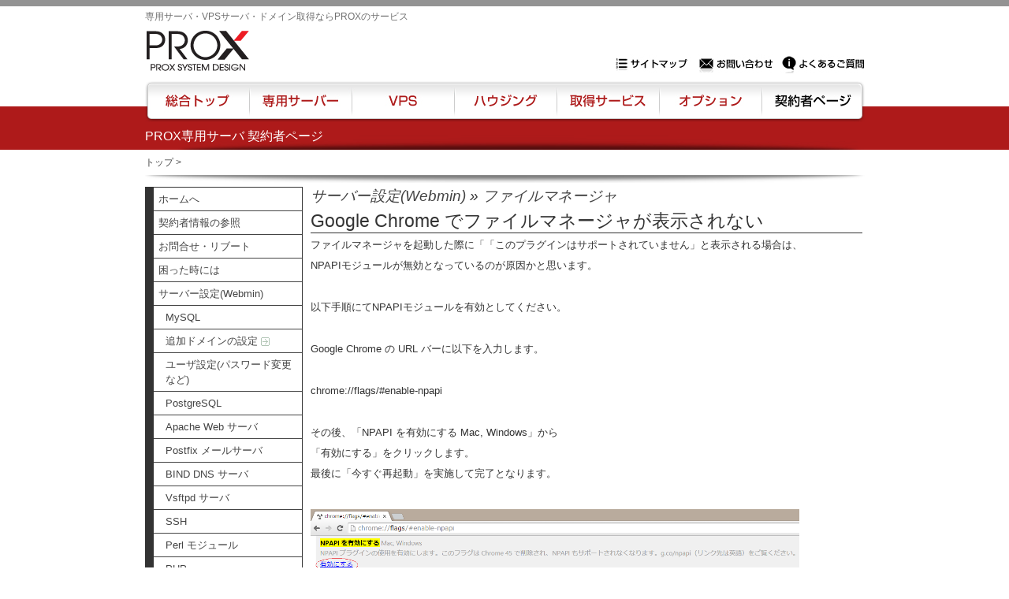

--- FILE ---
content_type: text/html; charset=utf-8
request_url: https://support.prox.ne.jp/index.php?sid=1955637&lang=ja&action=artikel&cat=36&id=88&artlang=ja
body_size: 21518
content:
<!DOCTYPE html PUBLIC "-//W3C//DTD XHTML 1.0 Transitional//EN" "http://www.w3.org/TR/xhtml1/DTD/xhtml1-transitional.dtd">
<html xmlns="http://www.w3.org/1999/xhtml" xml:lang="ja" lang="ja">
<head>
    <title>専用サーバサポートページ - Google Chrome でファイルマネージャが表示されない</title>
    <base href="https://support.prox.ne.jp/" />
    <meta http-equiv="X-UA-Compatible" content="IE=8" />
    <meta http-equiv="Content-Type" content="application/xhtml+xml; charset=utf-8" />
    <meta name="title" content="専用サーバサポートページ" />
    <meta name="description" content="ファイルマネージャを起動した際に「「このプラグインはサポートされていません」と表示される場合は、 NPAPIモジュールが無効となっているのが原因かと思います。 &nbsp; 以下手順にてNPAPIモジュールを有効としてください。 &nbsp; Google Chrome の URL バーに以下を入力します。 &nbsp; chrome://flags/#enable-npapi &nbsp; ..." />
    <meta name="keywords" content="" />
    <meta name="author" content="Prox System Design" />
    <meta name="publisher" content="Prox System Design" />
    <meta name="copyright" content="(c) 2001 - 2011 phpMyFAQ Team" />
    <meta name="generator" content="phpMyFAQ 2.6.15" />
    <meta name="Content-Language" content="utf-8" />
    <meta name="robots" content="INDEX, FOLLOW" />
    <meta name="revisit-after" content="7 days" />
    <meta name="MSSmartTagsPreventParsing" content="true" />    
    <style type="text/css" media="screen">@import url(template/prox/style.css);</style>
    <style type="text/css" media="print">@import url(template/prox/print.css);</style>
    <link rel="stylesheet" href="/styles-site.css" type="text/css" />
    <script type="text/javascript" src="https://www.google.com/jsapi"></script>
    <script type="text/javascript" src="inc/js/functions.js"></script>
    <script type="text/javascript" src="inc/js/jquery.min.js"></script>
    <link rel="shortcut icon" href="template/prox/favicon.ico" type="image/x-icon" />
    <link rel="icon" href="template/prox/favicon.ico" type="image/x-icon" />
    <link rel="alternate" title="News RSS Feed" type="application/rss+xml" href="feed/news/rss.php" />
    <link rel="alternate" title="TopTen RSS Feed" type="application/rss+xml" href="feed/topten/rss.php" />
    <link rel="alternate" title="Latest FAQ Records RSS Feed" type="application/rss+xml" href="feed/latest/rss.php" />
    <link rel="alternate" title="Open Questions RSS Feed" type="application/rss+xml" href="feed/openquestions/rss.php" />
    <link rel="microsummary" href="microsummary.php?action=artikel" />
    <link rel="search" type="application/opensearchdescription+xml" title="専用サーバサポートページ" href="https://support.prox.ne.jp/opensearch.php" />
</head>
<body dir="ltr" >
<div id="container">
<div id="content">
<div class="header" id="header">
    <h1>PROX専用サーバ 契約者ページ</h1> 
    <p>専用サーバ・VPSサーバー・ドメイン取得なら実績豊富でセキュリティも充実しているPROXに相談下さい。</p> 
    <h2><a href="http://www.prox.ne.jp/">専用サーバ・VPSサーバ・ドメイン取得ならPROXのサービス</a></h2> 
    <a href="http://www.prox.ne.jp/"><img src="/header_logo.gif" alt="プロックスシステムデザイン株式会社｜専用サーバー・VPSサーバー" width="135" height="55" /></a> 
</div> 
<div id="pkz"><a href="http://www.prox.ne.jp/">トップ</a> &gt; </div>
<div id="wrapper1">
<div id="wrapper2">

<div class="columns" style="font-size:130%">
    <div class="leftcolumn">
            <h2 class="invisible">Navigation</h2>
            <div class="content">
                <div id="categories">
                    <ul>
                        <li class="home"><a href="/">ホームへ</a></li>
                        <li class="home"><a href="/members/regist.php">契約者情報の参照</a></li>
                        <li class="home"><a href="/members/">お問合せ・リブート</a></li>
                        	<li><a href="/index.php?sid=1955637&amp;lang=ja&amp;action=show&amp;cat=3">困った時には</a></li>
	<li><a href="/index.php?sid=1955637&amp;lang=ja&amp;action=show&amp;cat=0">サーバー設定(Webmin)</a>
		<ul class="subcat">
		<li><a href="/index.php?sid=1955637&amp;lang=ja&amp;action=show&amp;cat=2">MySQL</a></li>
		<li><a href="/index.php?sid=1955637&amp;lang=ja&amp;action=show&amp;cat=4">追加ドメインの設定 <img src="images/more.gif" width="11" height="11" alt="追加ドメインの設定" style="border: none; vertical-align: middle;" /></a></li>
		<li><a href="/index.php?sid=1955637&amp;lang=ja&amp;action=show&amp;cat=5">ユーザ設定(パスワード変更など)</a></li>
		<li><a href="/index.php?sid=1955637&amp;lang=ja&amp;action=show&amp;cat=7">PostgreSQL</a></li>
		<li><a href="/index.php?sid=1955637&amp;lang=ja&amp;action=show&amp;cat=8">Apache Web サーバ</a></li>
		<li><a href="/index.php?sid=1955637&amp;lang=ja&amp;action=show&amp;cat=9">Postfix メールサーバ</a></li>
		<li><a href="/index.php?sid=1955637&amp;lang=ja&amp;action=show&amp;cat=10">BIND DNS サーバ</a></li>
		<li><a href="/index.php?sid=1955637&amp;lang=ja&amp;action=show&amp;cat=11">Vsftpd サーバ</a></li>
		<li><a href="/index.php?sid=1955637&amp;lang=ja&amp;action=show&amp;cat=12">SSH</a></li>
		<li><a href="/index.php?sid=1955637&amp;lang=ja&amp;action=show&amp;cat=13">Perl モジュール</a></li>
		<li><a href="/index.php?sid=1955637&amp;lang=ja&amp;action=show&amp;cat=14">PHP</a></li>
		<li><a href="/index.php?sid=1955637&amp;lang=ja&amp;action=show&amp;cat=15">サーバ再起動</a></li>
		<li><a href="/index.php?sid=1955637&amp;lang=ja&amp;action=show&amp;cat=16">Webmin ユーザの追加</a></li>
		<li><a href="/index.php?sid=1955637&amp;lang=ja&amp;action=show&amp;cat=18">サーバの初期設定</a></li>
		<li><a href="/index.php?sid=1955637&amp;lang=ja&amp;action=show&amp;cat=20">アクセス制限 <img src="images/more.gif" width="11" height="11" alt="アクセス制限" style="border: none; vertical-align: middle;" /></a></li>
		<li><a href="/index.php?sid=1955637&amp;lang=ja&amp;action=show&amp;cat=23">Webmin のアクセス</a></li>
		<li><a href="/index.php?sid=1955637&amp;lang=ja&amp;action=show&amp;cat=33">サブドメインの設定 <img src="images/more.gif" width="11" height="11" alt="サブドメインの設定" style="border: none; vertical-align: middle;" /></a></li>
		<li><a class="active" href="/index.php?sid=1955637&amp;lang=ja&amp;action=show&amp;cat=36">ファイルマネージャ</a></li>
		</ul>
	</li>
	<li><a href="/index.php?sid=1955637&amp;lang=ja&amp;action=show&amp;cat=19">サーバ設定(Usermin)</a></li>
	<li><a href="/index.php?sid=1955637&amp;lang=ja&amp;action=show&amp;cat=27">各種クライアントソフトウェアの設定 <img src="images/more.gif" width="11" height="11" alt="各種クライアントソフトウェアの設定" style="border: none; vertical-align: middle;" /></a></li>
	<li><a href="/index.php?sid=1955637&amp;lang=ja&amp;action=show&amp;cat=28">メーリングリスト(Mailman)</a></li>
	<li><a title="メール専用サーバについて" href="/index.php?sid=1955637&amp;lang=ja&amp;action=show&amp;cat=37">メール専用サーバ <img src="images/more.gif" width="11" height="11" alt="メール専用サーバ" style="border: none; vertical-align: middle;" /></a></li>
                    </ul>
                </div>
            </div>
            <div class="content">
        
            </div>
    </div>
    <div class="rightcolumn">

    <div class="main-content">
<h2 id="article_category"><a href="/index.php?sid=1955637&amp;lang=ja&amp;action=show&amp;cat=6">サーバー設定(Webmin)</a> &raquo; <a href="/index.php?sid=1955637&amp;lang=ja&amp;action=show&amp;cat=36">ファイルマネージャ</a><br /></h2>
<h2>Google Chrome でファイルマネージャが表示されない</h2>
    <!-- Article -->
    <div id="article_content"><p>ファイルマネージャを起動した際に「「このプラグインはサポートされていません」と<span style="font-size: 12.8016004562378px;">表示される場合は、</span></p>
<p>NPAPIモジュールが無効となっているのが原因かと思います。</p>
<p>&nbsp;</p>
<p><span style="font-size: 12.8016004562378px;">以下手順にてNPAPIモジュールを有効としてください。</span></p>
<p>&nbsp;</p>
<p>Google Chrome の URL バーに以下を入力します。</p>
<p>&nbsp;</p>
<p>chrome://flags/#enable-npapi</p>
<p>&nbsp;</p>
<p>その後、「<span class="experiment-name">NPAPI を有効にする</span><span>&nbsp;</span><span>Mac, Windows</span>」から</p>
<p>「有効にする」をクリックします。</p>
<p>最後に「今すぐ再起動」を実施して完了となります。</p>
<p>&nbsp;</p>
<p><img src="https://support.prox.ne.jp/images/file_maneger/file_maneger1.png" alt="" width="620" height="200" /></p>
<p>&nbsp;</p>
<p>※<span>GoogleのChromeバージョン45では</span><span style="font-family: &#39;Trebuchet MS&#39;, Geneva, Verdana, Arial, Helvetica, sans-serif; font-size: 12.8016px;">NPAPIが廃止されておりますので、</span></p>
<p><span style="font-family: &#39;Trebuchet MS&#39;, Geneva, Verdana, Arial, Helvetica, sans-serif; font-size: 12.8016px;">　ファイルマネージャを参照する場合には、<span>Firefox、Internet ExplorerまたはSafari</span></span></p>
<p><span style="font-family: &#39;Trebuchet MS&#39;, Geneva, Verdana, Arial, Helvetica, sans-serif; font-size: 12.8016px;"><span>&nbsp;</span>　をご利用ください。</span></p>
<p><span style="font-family: &#39;Trebuchet MS&#39;, Geneva, Verdana, Arial, Helvetica, sans-serif; font-size: 12.8016px;">詳しくはこちらをご参照ください。</span></p>
<p><a href="https://www.java.com/ja/download/faq/chrome.xml">https://www.java.com/ja/download/faq/chrome.xml<span style="font-family: &#39;Trebuchet MS&#39;, Geneva, Verdana, Arial, Helvetica, sans-serif; font-size: 12.8016px;">&nbsp;</span></a></p></div>
    <!-- /Article -->
    <!-- Article Categories Listing -->
    
    <!-- /Article Categories Listing -->
    <!-- Tags -->
    <p><strong>タグ: </strong> -</p>
    <!-- /Tags -->
    <!-- Related Articles -->
    <div id="related">
    <p><strong>関連エントリー: </strong><ul><li><a title="Webmin へのアクセスについて(Google Chrome)" href="/index.php?sid=1955637&amp;lang=ja&amp;action=artikel&amp;cat=23&amp;id=6&amp;artlang=ja">Webmin へのアクセスについて(Google Chrome)</a></li><li><a title="2.メールアドレスマッピングの設定" href="/index.php?sid=1955637&amp;lang=ja&amp;action=artikel&amp;cat=25&amp;id=28&amp;artlang=ja">2.メールアドレスマッピングの設定</a></li><li><a title="Internet Explorer で Webmin/Usermin にアクセスできない" href="/index.php?sid=1955637&amp;lang=ja&amp;action=artikel&amp;cat=23&amp;id=78&amp;artlang=ja">Internet Explorer で Webmin/Usermin にアクセスできない</a></li></ul></p>
    <!-- / Related Articles -->
    </div>
    <!-- Article Info -->
    <p><span id="popularity" style="display: none;">76118/15%</span>最終更新: 2015-09-30 03:56<br />製作者: Prox System design<br />改訂: 1.8<br /></p>
    <!-- /Article Info -->
    <div id="action">
    <a target="_blank" href="/pdf.php?cat=36&amp;id=88&amp;artlang=ja"><img src="images/pdf.gif" alt="PDF ファイルで表示する" title="PDF ファイルで表示する" width="16" height="16" border="0" class="recordIcons" />PDF ファイルで表示する<br /><br /></a>
    </div>
    <!-- Voting Form -->
    <div id="voting">
    <form action="/index.php?sid=1955637&amp;lang=ja&amp;action=savevoting" method="post" style="display: inline;">
    <fieldset>
    <legend>この ページ を評価してください:</legend>
    <input type="hidden" name="artikel" value="88" />
    <p align="center"><strong>評価点数:</strong>  1 (1 件の投票)</p>
    <p align="center">完全に役に立たない
    <input class="radio" type="radio" name="vote" value="1" /> 1
    <input class="radio" type="radio" name="vote" value="2" /> 2
    <input class="radio" type="radio" name="vote" value="3" /> 3
    <input class="radio" type="radio" name="vote" value="4" /> 4
    <input class="radio" type="radio" name="vote" value="5" /> 5
    最も価値がある<br />
    <input class="submit" type="submit" name="submit" value="投票" />
    </p>
    </fieldset>
    </form>
    </div>
    <!-- /Voting Form -->

    <script type="text/javascript" src="inc/js/syntaxhighlighter/scripts/shCore.js"></script>
    <script type="text/javascript" src="inc/js/syntaxhighlighter/scripts/shBrushBash.js"></script>
    <script type="text/javascript" src="inc/js/syntaxhighlighter/scripts/shBrushCpp.js"></script>
    <script type="text/javascript" src="inc/js/syntaxhighlighter/scripts/shBrushCSharp.js"></script>
    <script type="text/javascript" src="inc/js/syntaxhighlighter/scripts/shBrushCss.js"></script>
    <script type="text/javascript" src="inc/js/syntaxhighlighter/scripts/shBrushDelphi.js"></script>
    <script type="text/javascript" src="inc/js/syntaxhighlighter/scripts/shBrushDiff.js"></script>
    <script type="text/javascript" src="inc/js/syntaxhighlighter/scripts/shBrushGroovy.js"></script>
    <script type="text/javascript" src="inc/js/syntaxhighlighter/scripts/shBrushJava.js"></script>
    <script type="text/javascript" src="inc/js/syntaxhighlighter/scripts/shBrushJScript.js"></script>
    <script type="text/javascript" src="inc/js/syntaxhighlighter/scripts/shBrushPerl.js"></script>
    <script type="text/javascript" src="inc/js/syntaxhighlighter/scripts/shBrushPhp.js"></script>
    <script type="text/javascript" src="inc/js/syntaxhighlighter/scripts/shBrushPlain.js"></script>
    <script type="text/javascript" src="inc/js/syntaxhighlighter/scripts/shBrushPython.js"></script>
    <script type="text/javascript" src="inc/js/syntaxhighlighter/scripts/shBrushRuby.js"></script>
    <script type="text/javascript" src="inc/js/syntaxhighlighter/scripts/shBrushScala.js"></script>
    <script type="text/javascript" src="inc/js/syntaxhighlighter/scripts/shBrushSql.js"></script>
    <script type="text/javascript" src="inc/js/syntaxhighlighter/scripts/shBrushVb.js"></script>
    <script type="text/javascript" src="inc/js/syntaxhighlighter/scripts/shBrushXml.js"></script>
    <link type="text/css" rel="stylesheet" href="inc/js/syntaxhighlighter/styles/shCore.css"/>
    <link type="text/css" rel="stylesheet" href="inc/js/syntaxhighlighter/styles/shThemeDefault.css"/>
    <script type="text/javascript">
        SyntaxHighlighter.config.clipboardSwf = 'inc/js/syntaxhighlighter/scripts/clipboard.swf';
        SyntaxHighlighter.all();
    </script>
    </div>
<br />
<br />
                <div class="content">
                    <div id="topten">
                    <h3>最も人気の ページ <a href="feed/topten/rss.php" target="_blank"><img src="images/feed.png" width="16" height="16" alt="RSS" /></a></h3>
                    <ol>
                        
                        <li><a href="/index.php?sid=1955637&amp;lang=ja&amp;action=artikel&amp;cat=14&amp;id=65&amp;artlang=ja">PHPが動作しない場合の対処方法</a> (504817 回の閲覧)</li>
                        
                        <li><a href="/index.php?sid=1955637&amp;lang=ja&amp;action=artikel&amp;cat=11&amp;id=41&amp;artlang=ja">FTP サービスの開始</a> (286228 回の閲覧)</li>
                        
                        <li><a href="/index.php?sid=1955637&amp;lang=ja&amp;action=artikel&amp;cat=23&amp;id=4&amp;artlang=ja">Webmin へのアクセスについて(FireFox)</a> (286186 回の閲覧)</li>
                        
                        <li><a href="/index.php?sid=1955637&amp;lang=ja&amp;action=artikel&amp;cat=31&amp;id=57&amp;artlang=ja">Tera Term の設定</a> (264920 回の閲覧)</li>
                        
                        <li><a href="/index.php?sid=1955637&amp;lang=ja&amp;action=artikel&amp;cat=2&amp;id=8&amp;artlang=ja">MySQL ユーザの新規作成</a> (262808 回の閲覧)</li>
                        
                        <li><a href="/index.php?sid=1955637&amp;lang=ja&amp;action=artikel&amp;cat=32&amp;id=66&amp;artlang=ja">WinSCP接続用の秘密鍵作成</a> (258537 回の閲覧)</li>
                        
                        <li><a href="/index.php?sid=1955637&amp;lang=ja&amp;action=artikel&amp;cat=9&amp;id=92&amp;artlang=ja">Gmailにメールが送信できない 2</a> (253550 回の閲覧)</li>
                        
                        <li><a href="/index.php?sid=1955637&amp;lang=ja&amp;action=artikel&amp;cat=9&amp;id=90&amp;artlang=ja">Gmailにメールが送信できない</a> (250341 回の閲覧)</li>
                        
                        <li><a href="/index.php?sid=1955637&amp;lang=ja&amp;action=artikel&amp;cat=9&amp;id=39&amp;artlang=ja">Webmin からのメール転送設定</a> (249222 回の閲覧)</li>
                        
                        <li><a href="/index.php?sid=1955637&amp;lang=ja&amp;action=artikel&amp;cat=19&amp;id=63&amp;artlang=ja">メールの転送設定</a> (226762 回の閲覧)</li>
                        
                        
                    </ol>
                    </div>
                </div>
                <div class="content">
                    <div id="latest">
                    <h3>最近の ページ&nbsp;<a href="feed/latest/rss.php" target="_blank"><img src="images/feed.png" width="16" height="16" alt="RSS" /></a></h3>
                    <ol>
                        
                        <li><a href="/index.php?sid=1955637&amp;lang=ja&amp;action=artikel&amp;cat=37&amp;id=99&amp;artlang=ja">他のサーバから、メール専用サーバにメールサーバーを移行したい</a> (2025-02-14 01:47)</li>
                        
                        <li><a href="/index.php?sid=1955637&amp;lang=ja&amp;action=artikel&amp;cat=38&amp;id=97&amp;artlang=ja">一般ユーザのコントロールパネル</a> (2025-02-13 07:28)</li>
                        
                        <li><a href="/index.php?sid=1955637&amp;lang=ja&amp;action=artikel&amp;cat=38&amp;id=94&amp;artlang=ja">転送先の追加・変更・削除方法</a> (2025-02-13 07:06)</li>
                        
                        <li><a href="/index.php?sid=1955637&amp;lang=ja&amp;action=artikel&amp;cat=38&amp;id=95&amp;artlang=ja">ドメインの追加・削除方法</a> (2025-02-13 06:33)</li>
                        
                        <li><a href="/index.php?sid=1955637&amp;lang=ja&amp;action=artikel&amp;cat=38&amp;id=93&amp;artlang=ja">メールアドレスの追加・変更・削除方法</a> (2025-02-13 06:33)</li>
                        
                        
                    </ol>
                    </div>
                </div>
    </div>


</div>

</div>
</div>
</div>
<div class="hn"><ul><li class="hn01"><a href="http://www4.prox.ne.jp/sitemap.html">サイトマップ</a></li><li class="hn02"><a href="http://www4.prox.ne.jp/form/askus">お問い合わせ</a></li><li class="hn03"><a href="http://www4.prox.ne.jp/faq/">よくあるご質問</a></li></ul></div> 
<div class="navi"><ul id="nav_"><li class="nv_index"><a href="http://www.prox.ne.jp/">総合トップ</a></li><li class="nv_server"><a href="http://www.prox.ne.jp/server/">専用サーバー</a></li><li class="nv_vps"><a href="http://www4.prox.ne.jp/vps/">VPS</a></li><li class="nv_housing"><a href="http://www4.prox.ne.jp/housing/">ハウジング</a></li><li class="nv_drs"><a href="http://www4.prox.ne.jp/drs/">取得サービス</a></li><li class="nv_option"><a href="http://www4.prox.ne.jp/option/">オプション</a></li><li class="nv_members"><a href="http://www4.prox.ne.jp/members.html">契約者ページ</a></li></ul></div> 
<div id="footer"> 
<div id="fn"><ul> 
<li class="fn_s"><a href="http://www4.prox.ne.jp/sitemap.html">サイトマップ</a></li><li><a href="http://www4.prox.ne.jp/faq/">よくある質問</a></li><li><a href="http://www4.prox.ne.jp/form/askus">お問い合わせ</a></li><li><a href="http://www4.prox.ne.jp/company/">会社案内</a></li><li><a href="http://www4.prox.ne.jp/company/policy.html">プライバシーポリシー</a></li> 
</ul></div> 
<a href="/"><img src="/footer_banner.gif" alt="ネットインフラの専用サーバ・VPSサーバ・ドメイン取得ならPROXにおまかせ！" width="88" height="40" /></a> 
<h3><a href="/">IXENT(R)はProxSystemDesignのネットワークサービスの総称です。COPYRIGHT 1997-2004 PROX SYSTEM DESIGN, Inc. All right Reserved</a></h3> 
</div> 
</div> 
</div> 
<script type="text/javascript">
  var _gaq = _gaq || [];
  _gaq.push(['_setAccount', 'UA-23425947-1']);
  _gaq.push(['_setDomainName', 'prox.ne.jp']);
  _gaq.push(['_trackPageview']);
  (function() {
    var ga = document.createElement('script'); ga.type = 'text/javascript'; ga.async = true;
    ga.src = ('https:' == document.location.protocol ? 'https://ssl' : 'http://www') + '.google-analytics.com/ga.js';
    var s = document.getElementsByTagName('script')[0]; s.parentNode.insertBefore(ga, s);
  })();
</script>
</body>
</html>
